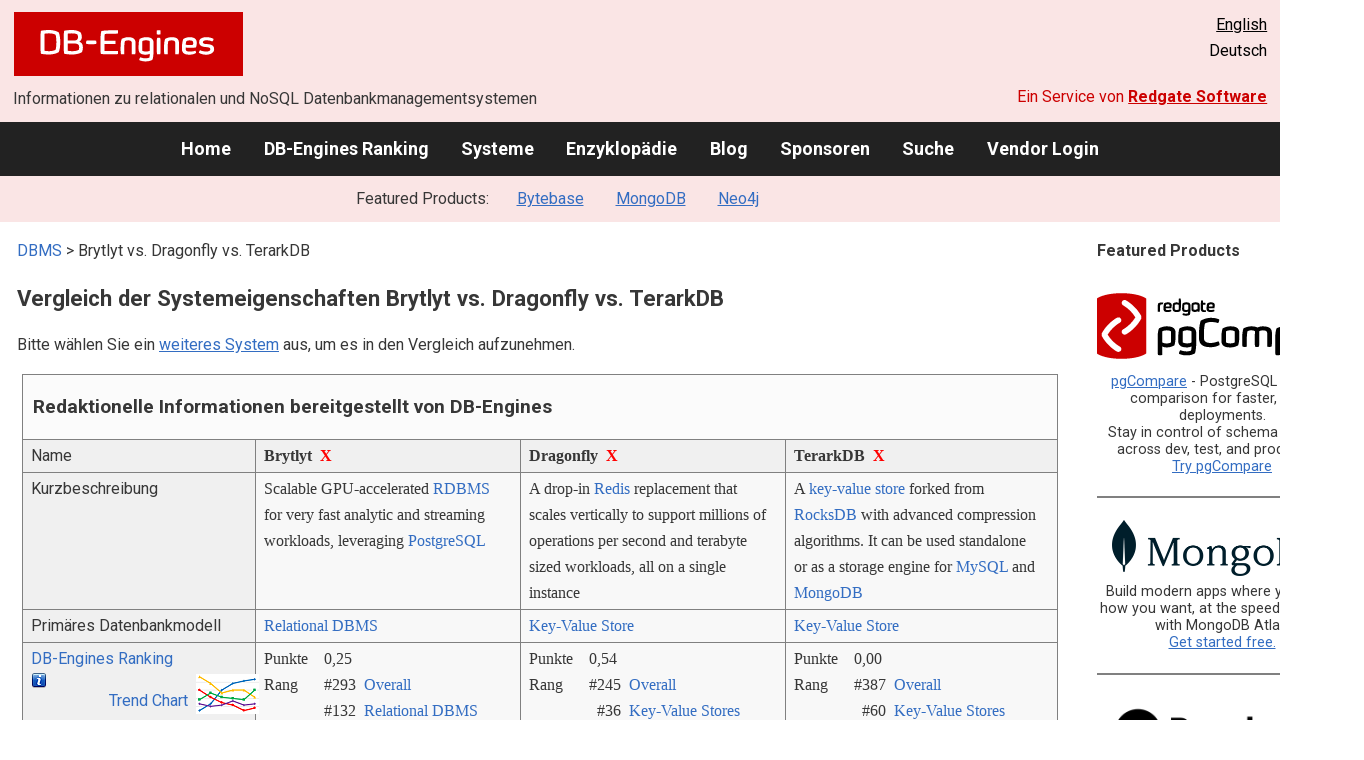

--- FILE ---
content_type: text/html; charset=UTF-8
request_url: https://db-engines.com/de/system/Brytlyt%3BDragonfly%3BTerarkDB
body_size: 1892
content:
<!DOCTYPE html>
<html lang="en">
<head>
    <meta charset="utf-8">
    <meta name="viewport" content="width=device-width, initial-scale=1">
    <title></title>
    <style>
        body {
            font-family: "Arial";
        }
    </style>
    <script type="text/javascript">
    window.awsWafCookieDomainList = [];
    window.gokuProps = {
"key":"AQIDAHjcYu/GjX+QlghicBgQ/7bFaQZ+m5FKCMDnO+vTbNg96AGWisqZDV/cBoV2crvhLOkmAAAAfjB8BgkqhkiG9w0BBwagbzBtAgEAMGgGCSqGSIb3DQEHATAeBglghkgBZQMEAS4wEQQM41/ZNwf+IpnPaZtWAgEQgDvZ0tA914jSqnobti5WNwILq2CIGF8Q2Y5GOW2MJrTikhlTchyaubIYObZf8srxBx5nJm8MozFv8Hk1iA==",
          "iv":"CgAFRR5lPAAACPOv",
          "context":"CZXTQjVJZPPbyPfo2ZL1GbkMipw9AkQW9mxi6QsgIEpS3BEs1exGOhGXR+SveamHoXMp2re0en3new/WC6DfkBhs7UrP9LLFcrF0+eBYajpoqQBFMfcMXFXY9ygqUajBTXmSlo0BX5OM9osCA7J+Mf9jfEB0vOdHEftIr/3LquiI45/0SFqE283Iuhp6yimnyqopI2z1H0PJ/33hXBEYMwywZAgent5ipxqvkzMFl9no9BM1W6uz7M+rz26rWkaJK09HIjCsy5aalmP8FMoWg4mzbVt2+Uxir0Un6BcytmAoKs5vbe/j3uPlOPK3/ejABQqzP05B481Nt+IKTCCGIU8q6PxFAGAjabDPRm7Prvi/HhFcFK3pcv2q9G9F4thwhBaLYGY="
};
    </script>
    <script src="https://de8723b311ef.4a326184.eu-west-1.token.awswaf.com/de8723b311ef/fb6c172b2ca6/696cabd84c34/challenge.js"></script>
</head>
<body>
    <div id="challenge-container"></div>
    <script type="text/javascript">
        AwsWafIntegration.saveReferrer();
        AwsWafIntegration.checkForceRefresh().then((forceRefresh) => {
            if (forceRefresh) {
                AwsWafIntegration.forceRefreshToken().then(() => {
                    window.location.reload(true);
                });
            } else {
                AwsWafIntegration.getToken().then(() => {
                    window.location.reload(true);
                });
            }
        });
    </script>
    <noscript>
        <h1>JavaScript is disabled</h1>
        In order to continue, we need to verify that you're not a robot.
        This requires JavaScript. Enable JavaScript and then reload the page.
    </noscript>
</body>
</html>

--- FILE ---
content_type: text/html; charset=UTF-8
request_url: https://db-engines.com/de/system/Brytlyt%3BDragonfly%3BTerarkDB
body_size: 7552
content:
        <!DOCTYPE HTML PUBLIC "-//W3C//DTD HTML 4.01 Transitional//EN" "http://www.w3.org/TR/html4/loose.dtd">
        <html lang="de">
            <head>
                <meta http-equiv="Content-Type" content="text/html;charset=UTF-8">
                <link rel="stylesheet" type="text/css" href="https://db-engines.com/s31.css">
                <title>Brytlyt vs. Dragonfly vs. TerarkDB Vergleich</title><meta name="description" content="Detaillierter Vergleich Seite an Seite von Brytlyt und Dragonfly und TerarkDB">
<meta name="referrer" content="unsafe-url">
</head><body>                    <script>
                        var _paq = window._paq = window._paq || [];
                        _paq.push(['trackPageView']);
                        _paq.push(['enableLinkTracking']);
                        (function() {
                            var u = "//db-engines.com/matomo/";
                            _paq.push(['setTrackerUrl', u + 'matomo.php']);
                            _paq.push(['setSiteId', '2']);
                            var d = document,
                                g = d.createElement('script'),
                                s = d.getElementsByTagName('script')[0];
                            g.async = true;
                            g.src = u + 'matomo.js';
                            s.parentNode.insertBefore(g, s);
                        })();
                    </script>
                    <noscript>
                        <p><img referrerpolicy="no-referrer-when-downgrade" src="//db-engines.com/matomo/matomo.php?idsite=2&amp;rec=1" style="border:0;" alt="" /></p>
                    </noscript>
        <div class="background"></div><table class="header"><tr><td class="ul"><a href="https://db-engines.com/de/"><img src="https://db-engines.com/db-engines.svg" border="0" width="231" height="64" alt="DB-Engines"></a><td class="uc"><td class="ur"><a href="https://db-engines.com/en/system/Brytlyt%3BDragonfly%3BTerarkDB">English</a><br>Deutsch</table><table class="header"><tr><td class="ll">Informationen zu relationalen und NoSQL Datenbankmanagementsystemen<td class="lr">Ein Service von <a href="https://www.red-gate.com/">Redgate Software</a></table><div class="menu"><a href="https://db-engines.com/de/">Home</a><a href="https://db-engines.com/de/ranking">DB-Engines Ranking</a><a href="https://db-engines.com/de/systems">Systeme</a><a href="https://db-engines.com/de/articles">Enzyklopädie</a><a href="https://db-engines.com/de/blog">Blog</a><a href="https://db-engines.com/de/sponsors">Sponsoren</a><a href="https://db-engines.com/de/search">Suche</a><a href="https://db-engines.com/de/user_login">Vendor Login</a></div><div class="menu_featured">Featured Products:&nbsp;&nbsp;&nbsp;<a rel="sponsored" href="https://www.bytebase.com/?utm_source=db-engines.com">Bytebase</a><a rel="sponsored" href="https://www.mongodb.com/lp/cloud/atlas/try3?utm_campaign=display_dbengines_pl_flighted_atlas_tryatlaslp_prosp_gic-null_ww-all_dev_dv-all_eng_leadgen&utm_source=dbengines&utm_medium=display&utm_content=buildmodernapps-A1">MongoDB</a><a rel="sponsored" href="https://neo4j.com/cloud/aura/?ref=db-engines&utm_source=db-engines&utm_medium=referral&utm_campaign=ref-db-engines">Neo4j</a></div><table class="body"><tr><td><div class="dbentry"><div class="main"><p><a class=nound href="https://db-engines.com/de/systems">DBMS</a> &gt; Brytlyt vs. Dragonfly vs. TerarkDB<h1>Vergleich der Systemeigenschaften Brytlyt vs. Dragonfly vs. TerarkDB</h1><p>Bitte wählen Sie ein <a href="https://db-engines.com/de/systems/Brytlyt%3BDragonfly%3BTerarkDB" rel="nofollow">weiteres System</a> aus, um es in den Vergleich aufzunehmen.</p><table class=tools style="clear:both"><tr><td colspan=99 class=headline>Redaktionelle Informationen bereitgestellt von DB-Engines<tr><td class="attribute">Name<td class=header>Brytlyt&nbsp;&nbsp;<span class=exclude><a href="https://db-engines.com/de/system/Dragonfly%3BTerarkDB">X</a><span class="infobox infobox_l">aus Vergleich ausschliessen</span></span><td class=header>Dragonfly&nbsp;&nbsp;<span class=exclude><a href="https://db-engines.com/de/system/Brytlyt%3BTerarkDB">X</a><span class="infobox infobox_l">aus Vergleich ausschliessen</span></span><td class=header>TerarkDB&nbsp;&nbsp;<span class=exclude><a href="https://db-engines.com/de/system/Brytlyt%3BDragonfly">X</a><span class="infobox infobox_l">aus Vergleich ausschliessen</span></span><tr><td class="attribute">Kurzbeschreibung<td class="value">Scalable GPU-accelerated <a href="https://db-engines.com/de/article/RDBMS">RDBMS</a> for very fast analytic and streaming workloads, leveraging <a href="https://db-engines.com/de/system/PostgreSQL">PostgreSQL</a><td class="value">A drop-in <a href="https://db-engines.com/de/system/Redis">Redis</a> replacement that scales vertically to support millions of operations per second and terabyte sized workloads, all on a single instance<td class="value">A <a href="https://db-engines.com/de/article/Key-Value+Stores"> key-value store</a> forked from <a href="https://db-engines.com/de/system/RocksDB">RocksDB</a> with advanced compression algorithms. It can be used standalone or as a storage engine for <a href="https://db-engines.com/de/system/MySQL">MySQL</a> and <a href="https://db-engines.com/de/system/MongoDB">MongoDB</a><tr><td class="attribute">Primäres Datenbankmodell<td class="value"><a href="https://db-engines.com/de/article/RDBMS">Relational DBMS</a><td class="value"><a href="https://db-engines.com/de/article/Key-Value+Stores">Key-Value Store</a><td class="value"><a href="https://db-engines.com/de/article/Key-Value+Stores">Key-Value Store</a><tr><td class="attribute"><table style="border-collapse:collapse;margin:0;padding:0;width:110%;"><tr><td style="margin:0;padding:0;border:0"><a href="https://db-engines.com/de/ranking">DB-Engines Ranking</a> <span class=info><img src="https://db-engines.com/info.png" width=16 height=16 alt="info"><span class="infobox infobox_r">misst die Popularität von Datenbankmanagement- systemen</span></span><td rowspan=2 style="margin:0;padding:0;border:0;vertical-align:bottom;"><a href="https://db-engines.com/de/ranking_trend/system/Brytlyt%3BDragonfly%3BTerarkDB"><img src="https://db-engines.com/ranking_trend_s.png" width=63 height=40 alt="ranking trend" style="padding-left:0.5em;"></a><tr><td style="margin:0;padding:0;border:0;text-align:right"><a href="https://db-engines.com/de/ranking_trend/system/Brytlyt%3BDragonfly%3BTerarkDB">Trend Chart</a></table><td class="value"><table class=dbi_mini><tr><th class=dbi_mini>Punkte<td class=dbi_mini colspan=2 style="text-align:left">0,25<tr><th class=dbi_mini>Rang<td class=dbi_mini>#293<th class=dbi_mini>&nbsp;&nbsp;<a href="https://db-engines.com/de/ranking">Overall</a><tr><th class=dbi_mini><td class=dbi_mini>#132<th class=dbi_mini>&nbsp;&nbsp;<a href="https://db-engines.com/de/ranking/relational+dbms">Relational DBMS</a></table><td class="value"><table class=dbi_mini><tr><th class=dbi_mini>Punkte<td class=dbi_mini colspan=2 style="text-align:left">0,54<tr><th class=dbi_mini>Rang<td class=dbi_mini>#245<th class=dbi_mini>&nbsp;&nbsp;<a href="https://db-engines.com/de/ranking">Overall</a><tr><th class=dbi_mini><td class=dbi_mini>#36<th class=dbi_mini>&nbsp;&nbsp;<a href="https://db-engines.com/de/ranking/key-value+store">Key-Value Stores</a></table><td class="value"><table class=dbi_mini><tr><th class=dbi_mini>Punkte<td class=dbi_mini colspan=2 style="text-align:left">0,00<tr><th class=dbi_mini>Rang<td class=dbi_mini>#387<th class=dbi_mini>&nbsp;&nbsp;<a href="https://db-engines.com/de/ranking">Overall</a><tr><th class=dbi_mini><td class=dbi_mini>#60<th class=dbi_mini>&nbsp;&nbsp;<a href="https://db-engines.com/de/ranking/key-value+store">Key-Value Stores</a></table><tr><td class="attribute">Website<td class="value"><a href="https://brytlyt.io/" rel="nofollow">brytlyt.io</a><td class="value"><a href="https://github.com/dragonflydb/dragonfly" rel="nofollow">github.com/&shy;dragonflydb/&shy;dragonfly</a><br><a href="https://www.dragonflydb.io/" rel="nofollow">www.dragonflydb.io</a><td class="value"><a href="https://github.com/bytedance/terarkdb" rel="nofollow">github.com/&shy;bytedance/&shy;terarkdb</a><tr><td class="attribute">Technische Dokumentation<td class="value"><a href="https://docs.brytlyt.io/" rel="nofollow">docs.brytlyt.io</a><td class="value"><a href="https://www.dragonflydb.io/docs" rel="nofollow">www.dragonflydb.io/&shy;docs</a><td class="value"><a href="https://bytedance.larkoffice.com/docs/doccnZmYFqHBm06BbvYgjsHHcKc" rel="nofollow">bytedance.larkoffice.com/&shy;docs/&shy;doccnZmYFqHBm06BbvYgjsHHcKc</a><tr><td class="attribute">Entwickler<td class="value">Brytlyt<td class="value">DragonflyDB team and community contributors<td class="value">ByteDance, originally Terark<tr><td class="attribute">Erscheinungsjahr<td class="value">2016<td class="value">2023<td class="value">2016<tr><td class="attribute">Aktuelle Version<td class="value">5.0, August 2023<td class="value">1.0, March 2023<td class="value"><tr><td class="attribute">Lizenz <span class=info><img src="https://db-engines.com/info.png" width=16 height=16 alt="info"><span class="infobox infobox_r">Commercial or Open Source</span></span><td class="value">kommerziell<td class="value">Open Source <span class=info><img src="https://db-engines.com/info.png" width=16 height=16 alt="info"><span class="infobox infobox_l">BSL 1.1</span></span><td class="value">kommerziell <span class=info><img src="https://db-engines.com/info.png" width=16 height=16 alt="info"><span class="infobox infobox_l">restricted open source version available</span></span><tr><td class="attribute">Ausschließlich ein Cloud-Service <span class=info><img src="https://db-engines.com/info.png" width=16 height=16 alt="info"><span class="infobox infobox_r">Nur als Cloud-Service verfügbar</span></span><td class="value">nein<td class="value">nein<td class="value">nein<tr><td class="attribute">DBaaS Angebote  <font size=-1>(gesponserte Links)</font> <span class=info><img src="https://db-engines.com/info.png" width=16 height=16 alt="info"><span class="infobox infobox_r">Database as a Service<br><br>Providers of DBaaS offerings, please <a href="https://db-engines.com/en/contact">contact us</a> to be listed.</span></span><td class="value"><td class="value"><td class="value"><tr><td class="attribute">Implementierungssprache<td class="value">C, C++ and CUDA<td class="value">C++<td class="value">C++<tr><td class="attribute">Server Betriebssysteme<td class="value">Linux<br>OS X<br>Windows<td class="value">Linux<td class="value"><tr><td class="attribute">Datenschema<td class="value">ja<td class="value"><a href="https://db-engines.com/de/article/Schemafreiheit">schemafrei</a><td class="value"><a href="https://db-engines.com/de/article/Schemafreiheit">schemafrei</a><tr><td class="attribute">Typisierung <span class=info><img src="https://db-engines.com/info.png" width=16 height=16 alt="info"><span class="infobox infobox_r">vordefinierte Datentypen, z.B. float oder date</span></span><td class="value">ja<td class="value">strings, hashes, lists, sets, sorted sets, bit arrays<td class="value">nein<tr><td class="attribute">XML Unterstützung <span class=info><img src="https://db-engines.com/info.png" width=16 height=16 alt="info"><span class="infobox infobox_r">Verarbeitung von Daten in XML Format, beispielsweise Speicherung von XML-Strukturen und/oder Unterstützung von XPath, XQuery, XSLT</span></span><td class="value">ja <span class=info><img src="https://db-engines.com/info.png" width=16 height=16 alt="info"><span class="infobox infobox_l">specific XML-type available, but no XML query functionality.</span></span><td class="value">nein<td class="value">nein<tr><td class="attribute"><a href="https://db-engines.com/de/article/Sekund%C3%A4rindex">Sekundärindizes</a><td class="value">ja<td class="value">nein<td class="value">nein<tr><td class="attribute"><a href="https://db-engines.com/de/article/SQL">SQL</a> <span class=info><img src="https://db-engines.com/info.png" width=16 height=16 alt="info"><span class="infobox infobox_r">Support of SQL</span></span><td class="value">ja<td class="value">nein<td class="value">nein<tr><td class="attribute">APIs und andere Zugriffskonzepte<td class="value">ADO.NET<br>JDBC<br>native C  library<br>ODBC<br>streaming API for large objects<td class="value">Proprietäres Protokoll <span class=info><img src="https://db-engines.com/info.png" width=16 height=16 alt="info"><span class="infobox infobox_l">RESP - REdis Serialization Protocol</span></span><td class="value">C++ API<br>Java API<tr><td class="attribute">Unterstützte Programmiersprachen<td class="value">.Net<br>C<br>C++<br>Delphi<br>Java<br>Perl<br>Python<br>Tcl<td class="value">C<br>C#<br>C++<br>Clojure<br>D<br>Dart<br>Elixir<br>Erlang<br>Go<br>Haskell<br>Java<br>JavaScript (Node.js)<br>Lisp<br>Lua<br>Objective-C<br>Perl<br>PHP<br>Python<br>R<br>Ruby<br>Rust<br>Scala<br>Swift<br>Tcl<td class="value">C++<br>Java<tr><td class="attribute"><a href="https://db-engines.com/de/article/Stored+Procedure">Server-seitige Scripts</a> <span class=info><img src="https://db-engines.com/info.png" width=16 height=16 alt="info"><span class="infobox infobox_r">Stored Procedures</span></span><td class="value">benutzerdefinierte Funktionen <span class=info><img src="https://db-engines.com/info.png" width=16 height=16 alt="info"><span class="infobox infobox_l">in PL/pgSQL</span></span><td class="value">Lua<td class="value">nein<tr><td class="attribute"><a href="https://db-engines.com/de/article/Trigger">Triggers</a><td class="value">ja<td class="value">publish/subscribe channels provide some trigger functionality<td class="value">nein<tr><td class="attribute"><a href="https://db-engines.com/de/article/Partitionierung">Partitionierungsmechanismen</a> <span class=info><img src="https://db-engines.com/info.png" width=16 height=16 alt="info"><span class="infobox infobox_r">Methoden zum Speichern von unterschiedlichen Daten auf unterschiedlichen Knoten</span></span><td class="value"><td class="value"><td class="value">keine<tr><td class="attribute"><a href="https://db-engines.com/de/article/Replikation">Replikationsmechanismen</a> <span class=info><img src="https://db-engines.com/info.png" width=16 height=16 alt="info"><span class="infobox infobox_r">Methoden zum redundanten Speichern von Daten auf mehreren Knoten</span></span><td class="value">Source-Replica Replikation<td class="value">Source-Replica Replikation<td class="value">keine<tr><td class="attribute"><a href="https://db-engines.com/de/article/MapReduce">MapReduce</a> <span class=info><img src="https://db-engines.com/info.png" width=16 height=16 alt="info"><span class="infobox infobox_r">Bietet ein API für Map/Reduce Operationen</span></span><td class="value">nein<td class="value">nein<td class="value">nein<tr><td class="attribute"><a href="https://db-engines.com/de/article/Konsistenz">Konsistenzkonzept</a> <span class=info><img src="https://db-engines.com/info.png" width=16 height=16 alt="info"><span class="infobox infobox_r">Methoden zur Sicherstellung der Konsistenz in einem verteilten System</span></span><td class="value">Immediate Consistency<td class="value"><a href="https://db-engines.com/de/article/Eventual+Consistency">Eventual Consistency</a><td class="value"><tr><td class="attribute"><a href="https://db-engines.com/de/article/Fremdschl%C3%BCssel">Fremdschlüssel</a> <span class=info><img src="https://db-engines.com/info.png" width=16 height=16 alt="info"><span class="infobox infobox_r">referenzielle Integrität</span></span><td class="value">ja<td class="value">nein<td class="value">nein<tr><td class="attribute"><a href="https://db-engines.com/de/article/Transaktion">Transaktionskonzept</a> <span class=info><img src="https://db-engines.com/info.png" width=16 height=16 alt="info"><span class="infobox infobox_r">Unterstützung zur Sicherstellung der Datenintegrität bei nicht-atomaren Datenmanipulationen</span></span><td class="value"><a href="https://db-engines.com/de/article/ACID">ACID</a><td class="value">Atomic execution of command blocks and scripts<td class="value">nein<tr><td class="attribute">Concurrency <span class=info><img src="https://db-engines.com/info.png" width=16 height=16 alt="info"><span class="infobox infobox_r">Unterstützung von gleichzeitig ausgeführten Datenmanipulationen</span></span><td class="value">ja<td class="value">yes, strict serializability by the server<td class="value">ja<tr><td class="attribute"><a href="https://db-engines.com/de/article/Durability">Durability</a> <span class=info><img src="https://db-engines.com/info.png" width=16 height=16 alt="info"><span class="infobox infobox_r">Dauerhafte Speicherung der Daten</span></span><td class="value">ja<td class="value">ja<td class="value">ja<tr><td class="attribute">In-Memory Unterstützung <span class=info><img src="https://db-engines.com/info.png" width=16 height=16 alt="info"><span class="infobox infobox_r">Gibt es Möglichkeiten einige oder alle Strukturen nur im Hauptspeicher zu halten</span></span><td class="value"><td class="value">ja<td class="value">ja<tr><td class="attribute">Berechtigungskonzept <span class=info><img src="https://db-engines.com/info.png" width=16 height=16 alt="info"><span class="infobox infobox_r">Zugriffskontrolle</span></span><td class="value">Benutzer mit feingranularem Berechtigungskonzept entsprechend SQL-Standard<td class="value">Password-based authentication<td class="value">nein<tr><td colspan=99 class=hint><h2>Weitere Informationen bereitgestellt vom Systemhersteller</h2><p>Wir laden Vertreter der Systemhersteller ein uns zu <a style="text-decoration:underline;" href="https://db-engines.com/de/services">kontaktieren</a>, um die Systeminformationen zu aktualisieren und zu ergänzen,<br>sowie um Herstellerinformationen wie Schlüsselkunden, Vorteile gegenüber Konkurrenten und Marktmetriken anzuzeigen.<tr><td colspan=99 class=hint><h2>Zugehörige Produkte und Dienstleistungen</h2><p>Wir laden Vertreter von Anbietern von zugehörigen Produkten ein uns zu <a style="text-decoration:underline;" href="https://db-engines.com/de/services">kontaktieren</a>, um hier Informationen über ihre Angebote zu präsentieren.<tr><td colspan=99 class=headline>Weitere Ressourcen<tr><td><td class=header>Brytlyt<td class=header>Dragonfly<td class=header>TerarkDB<tr><td>Erwähnungen in aktuellen Nachrichten<td class=value><p><a href="https://news.google.com/rss/articles/[base64]?oc=5" rel="nofollow" data-wi=ignore>Opensignal Announces Acquisition of Brytlyt GPU-based Data Analytics & Visualization Technology</a><br><span style="color:gray">5. Juni 2024, PRWeb</span><p><a href="https://news.google.com/rss/articles/CBMiTEFVX3lxTFBVSWZwVGFRZDVTbUl4TS1zZnlVSVRvbG5wSXYzOUVQUjVyZjA2YlY0Z0lzWHNmZ3dUYlBVclduel84Z0lBb0szRlNPZWM?oc=5" rel="nofollow" data-wi=ignore>December 2021</a><br><span style="color:gray">23. Dezember 2021, UK Tech Investment News</span><p style="font-size:80%;text-align:right">bereitgestellt von <a href="https://www.google.com/search?q=Brytlyt&tbm=nws">Google News</a><td class=value><p><a href="https://news.google.com/rss/articles/[base64]?oc=5" rel="nofollow" data-wi=ignore>DragonflyDB Announces $21m in New Funding and General Availability</a><br><span style="color:gray">21. März 2023, Business Wire</span><p><a href="https://news.google.com/rss/articles/CBMiiAFBVV95cUxQeUFGajlJX2lvTGx2aDVKLUUyNlFhRWdLZ05CNUNjWWdHQ25XSjI4akZ4ZWM4Z21YTWFvSmtTei1sWF9fcW44MkROQzEzTF9jS0NJaE5odVJ5dFNhTDhuRmZPeW9lVXdUYVV2ZW8za1FnanhlZHl4SEhGcjBXQWdLcy15cm1rdDFL?oc=5" rel="nofollow" data-wi=ignore>DragonflyDB reels in $21M for its speedy in-memory database</a><br><span style="color:gray">21. März 2023, SiliconANGLE</span><p><a href="https://news.google.com/rss/articles/CBMiaEFVX3lxTE1rZUo0c2NSRm80VE1ZTkJVMWdDWFF4bFVoTUQtYnhCU2F3cElSaEtpOGNVNGNucjZQMGlhMTlwWWdMR1pIVmNReXlrX0trcnkzSnZhRUlvN2poOU9iek9jczF3OVV4WXFm?oc=5" rel="nofollow" data-wi=ignore>Deloitte Launchpad names new cohort of Israeli startups eyeing U.S. growth</a><br><span style="color:gray">28. Oktober 2025, CTech</span><p><a href="https://news.google.com/rss/articles/CBMicEFVX3lxTE1wZlhMRXR1OUdjeVYzcEg1QkJOcmtVVW56TXRXY0JNQ2M1LVhfdzI3YWpFZnNCMzhsVFppS2hfUTRna0N0blA4cGhSLXo0bXBCSjV0VjJjOVM1Q0xaU25QWndpVUxKY0FETG1BU0ZXZlE?oc=5" rel="nofollow" data-wi=ignore>Valkey Will Not Just Be a Redis Retread</a><br><span style="color:gray">17. Juli 2024, The New Stack</span><p><a href="https://news.google.com/rss/articles/CBMiZEFVX3lxTE5MVEIxcHlTcnNPNUVtQzNwb1FuRkp2dEJfUWNxQTBNZGw3TUhEZmRKUjM0OFJkMXB0TlFPMFRvNjZrWEZOelp3VzJoVmpud3A2bDJrc1RCS0h2S2FZMElOOHNULVg?oc=5" rel="nofollow" data-wi=ignore>Dragonfly 1.0 Released For What Claims To Be The World's Fastest In-Memory Data Store</a><br><span style="color:gray">20. März 2023, Phoronix</span><p style="font-size:80%;text-align:right">bereitgestellt von <a href="https://www.google.com/search?q=%22dragonflydb%22&tbm=nws">Google News</a><td class=value></table><br><br><p><b>Teilen sie diese Seite mit ihrem Netzwerk</b><ul class="share-buttons"><li><a href="mailto:?subject=Brytlyt vs. Dragonfly vs. TerarkDB Vergleich&body=Brytlyt vs. Dragonfly vs. TerarkDB Vergleich - https://db-engines.com/de/system/Brytlyt%3BDragonfly%3BTerarkDB" title="Send email"><img loading=lazy alt="Send email" src="https://db-engines.com/pictures/Email.svg" width=40 height=40></a><li><a href="https://www.linkedin.com/shareArticle?mini=true&url=https%3A%2F%2Fdb-engines.com%2Fde%2Fsystem%2FBrytlyt%253BDragonfly%253BTerarkDB&title=Brytlyt+vs.+Dragonfly+vs.+TerarkDB+Vergleich" title="Share on LinkedIn" target="_blank" rel="nofollow noopener noreferrer" onclick="window.open('https://www.linkedin.com/shareArticle?mini=true&url=https%3A%2F%2Fdb-engines.com%2Fde%2Fsystem%2FBrytlyt%253BDragonfly%253BTerarkDB&title=Brytlyt+vs.+Dragonfly+vs.+TerarkDB+Vergleich', '_blank', 'width=600,height=400'); return false;"><img loading=lazy alt="Share on LinkedIn" src="https://db-engines.com/pictures/LinkedIn.svg" width=40 height=40></a><li><a href="https://www.facebook.com/sharer/sharer.php?u=https%3A%2F%2Fdb-engines.com%2Fde%2Fsystem%2FBrytlyt%253BDragonfly%253BTerarkDB&quote=Brytlyt+vs.+Dragonfly+vs.+TerarkDB+Vergleich" title="Share on Facebook" target="_blank" rel="nofollow noopener noreferrer" onclick="window.open('https://www.facebook.com/sharer/sharer.php?u=https%3A%2F%2Fdb-engines.com%2Fde%2Fsystem%2FBrytlyt%253BDragonfly%253BTerarkDB&quote=Brytlyt+vs.+Dragonfly+vs.+TerarkDB+Vergleich', '_blank', 'width=600,height=400'); return false;"><img loading=lazy alt="Share on Facebook" src="https://db-engines.com/pictures/Facebook.svg" width=40 height=40></a><li><a href="https://twitter.com/intent/tweet?source=https%3A%2F%2Fdb-engines.com%2Fde%2Fsystem%2FBrytlyt%253BDragonfly%253BTerarkDB&text=Brytlyt+vs.+Dragonfly+vs.+TerarkDB+Vergleich - https%3A%2F%2Fdb-engines.com%2Fde%2Fsystem%2FBrytlyt%253BDragonfly%253BTerarkDB&via=DBEngines" title="Tweet" target="_blank" rel="nofollow noopener noreferrer" onclick="window.open('https://twitter.com/intent/tweet?text=Brytlyt+vs.+Dragonfly+vs.+TerarkDB+Vergleich%20-%20https%3A%2F%2Fdb-engines.com%2Fde%2Fsystem%2FBrytlyt%253BDragonfly%253BTerarkDB&via=DBEngines', '_blank', 'width=600,height=400'); return false;"><img loading=lazy alt="Tweet" src="https://db-engines.com/pictures/X.svg" height=35 style="padding-bottom:3px;"></a></ul></div></div></td><td><div class="sidemenu "><p><b>Featured Products</b><div class="promo"><a rel="nofollow" href="https://www.red-gate.com/redgate-foundry/projects/pgcompare/"><img src="//db-engines.com/pictures/redgate/pgCompare-250-80.png" alt="Redgate pgCompare logo" width="250" height="80"></a> <p> <a rel="nofollow" href="https://www.red-gate.com/redgate-foundry/projects/pgcompare/">pgCompare</a> - PostgreSQL schema comparison for faster, safer deployments.<br>Stay in control of schema changes across dev, test, and production.
<br><a rel="nofollow" href="https://www.red-gate.com/redgate-foundry/projects/pgcompare/">Try pgCompare</a> </p></div><div class="promo"><a rel="sponsored" href="https://www.mongodb.com/lp/cloud/atlas/try3?utm_campaign=display_dbengines_pl_flighted_atlas_tryatlaslp_prosp_gic-null_ww-all_dev_dv-all_eng_leadgen&utm_source=dbengines&utm_medium=display&utm_content=buildmodernapps-A1"><img src="//db-engines.com/pictures/mongodb/mongodb-dark.png" alt="MongoDB logo" width="220" height="56"></a><p>Build modern apps where you want, how you want, at the speed you want with MongoDB Atlas.<br> <a rel="nofollow" href="https://www.mongodb.com/lp/cloud/atlas/try3?utm_campaign=display_dbengines_pl_flighted_atlas_tryatlaslp_prosp_gic-null_ww-all_dev_dv-all_eng_leadgen&utm_source=dbengines&utm_medium=display&utm_content=buildmodernapps-A1">Get started free.</a></p></div><div class="promo"><a rel="sponsored" href="https://www.bytebase.com/?utm_source=db-engines.com"><img src="//db-engines.com/pictures/bytebase/bytebase-dbengine.png" alt="Bytebase logo" width="220"></a><p>Every schema migration<br/>Every database engine<br/>Every access grant<br/>Every data fix<br/><a rel="sponsored" href="https://www.bytebase.com/?utm_source=db-engines.com">One Place</a></p></div><div class="promo"><a rel="sponsored" href="https://neo4j.com/cloud/aura/?ref=db-engines&utm_source=db-engines&utm_medium=referral&utm_campaign=ref-db-engines"><img src="//db-engines.com/pictures/Neo4j-logo_color_sm.png" alt="Neo4j logo" width="220" height="80"></a><p>See for yourself how a graph database can make your life easier. <br> <a rel="nofollow" href="https://neo4j.com/cloud/aura/?ref=db-engines&utm_source=db-engines&utm_medium=referral&utm_campaign=ref-db-engines">Use Neo4j online for free.</a></p></div><p style="text-align:center;margin-top:2em;text-decoration:underline"><a href="https://db-engines.com/de/services">Präsentieren Sie hier Ihr Produkt</a></div></td></tr></table><footer><div><div class="l"><a href="https://db-engines.com/de/"><img src="https://db-engines.com/db-engines.svg" border="0" width="165" alt="DB-Engines"></a><ul class="links"><li><a href="https://db-engines.com/de/about">Über uns</a></li><li><a href="https://db-engines.com/de/services">Werbung und Services</a></li><li><a href="https://db-engines.com/de/privacy" rel=nofollow>Privacy Policy</a></li><li><a href="https://db-engines.com/de/contact">Kontakt</a></li></ul><ul class="social"><li>Follow DB-Engines.com</li><li><a href="https://www.linkedin.com/company/db-engines" target="_blank" rel="noopener noreferrer" title="LinkedIn"><img loading="lazy" src="https://db-engines.com/pictures/LinkedIn-white.svg" width="24" height="24" alt="LinkedIn"></a></li><li><a href="https://twitter.com/DBEngines" target="_blank" rel="noopener noreferrer" title="Twitter"><img loading="lazy" src="https://db-engines.com/pictures/X-white.svg" width="20" height="20" alt="X"></a></li><li><a rel="me" href="https://techhub.social/@DBEngines" target="_blank" rel="noopener noreferrer" title="Mastodon"><img loading="lazy" src="https://db-engines.com/pictures/Mastodon-white.svg" width="24" height="24" alt="Mastodon"></a></li><li><a href="https://bsky.app/profile/db-engines.com" target="_blank" rel="noopener noreferrer" title="Bluesky"><img loading="lazy" src="https://db-engines.com/pictures/Bluesky-white.svg" width="24" height="24" alt="Bluesky"></a></li></ul></div><div class="r"><a href="https://www.red-gate.com/" target="_blank"><img src="https://db-engines.com/redgate.svg" border="0" alt="Redgate Software Ltd logo"></a><h2>End-to-End Datenbank-DevOps</h2><p>Zuverlässig und schnell Werte über mehrere Plattformen hinweg ermitteln</p><p><a href="https://www.red-gate.com/solutions/" target="_blank">Siehe unsere Lösungen</a></p></div></div></footer><footer class="copyright"><div><div class="l"><p>Trotz sorgfältiger Recherchen können wir keine Haftung dafür übernehmen, dass die hier präsentierten Informationen vollständig und korrekt sind.</p></div><div class="r"><p>Copyright &copy; 2026 Red Gate Software Ltd</p></div></div></footer>